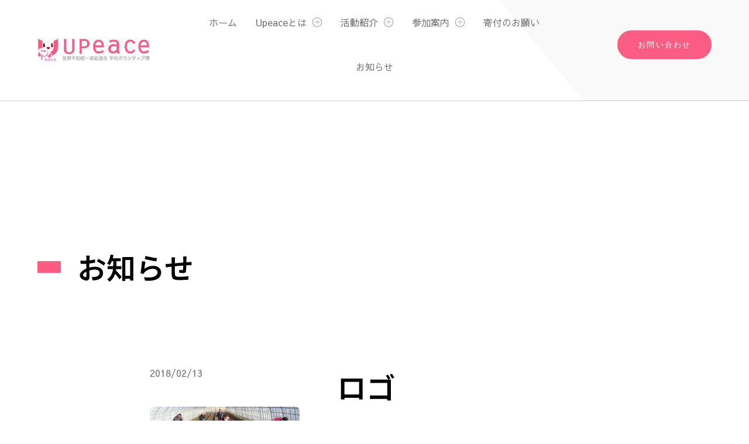

--- FILE ---
content_type: text/css; charset=utf-8
request_url: https://upeace.jp/wp-content/cache/background-css/1/upeace.jp/wp-content/uploads/elementor/css/post-10756.css?ver=1768934500&wpr_t=1769015509
body_size: 3349
content:
.elementor-10756 .elementor-element.elementor-element-59711ef2 > .elementor-container > .elementor-column > .elementor-widget-wrap{align-content:flex-end;align-items:flex-end;}.elementor-10756 .elementor-element.elementor-element-59711ef2:not(.elementor-motion-effects-element-type-background), .elementor-10756 .elementor-element.elementor-element-59711ef2 > .elementor-motion-effects-container > .elementor-motion-effects-layer{background-image:var(--wpr-bg-a4655f71-f23d-4e64-a515-ee5609051d08);background-position:center center;background-repeat:no-repeat;background-size:cover;}.elementor-10756 .elementor-element.elementor-element-59711ef2 > .elementor-container{max-width:1312px;min-height:400px;}.elementor-10756 .elementor-element.elementor-element-59711ef2.ob-is-breaking-bad > .elementor-container{justify-content:flex-start !important;flex-direction:row;}.elementor-10756 .elementor-element.elementor-element-59711ef2.ob-is-breaking-bad.ob-bb-inner > .elementor-container{justify-content:flex-start !important;flex-direction:row;}.elementor-10756 .elementor-element.elementor-element-59711ef2.ob-is-breaking-bad.ob-is-glider > .elementor-container.swiper-vertical{flex-direction:column;}.elementor-10756 .elementor-element.elementor-element-59711ef2.ob-is-breaking-bad.ob-is-glider.ob-bb-inner > .elementor-container.swiper-vertical{flex-direction:column;}.elementor-10756 .elementor-element.elementor-element-59711ef2.ob-is-breaking-bad.ob-bb-inner{width:100%;flex:unset;align-self:inherit;}.elementor-10756 .elementor-element.elementor-element-59711ef2{transition:background 0.3s, border 0.3s, border-radius 0.3s, box-shadow 0.3s;padding:0px 64px 0px 64px;}.elementor-10756 .elementor-element.elementor-element-59711ef2 > .elementor-background-overlay{transition:background 0.3s, border-radius 0.3s, opacity 0.3s;}.elementor-10756 .elementor-element.elementor-element-288fec4e.elementor-column{align-self:inherit;cursor:default;}.elementor-10756 .elementor-element.elementor-element-288fec4e > .elementor-element-populated{transition:background 0.3s, border 0.3s, border-radius 0.3s, box-shadow 0.3s;}.elementor-10756 .elementor-element.elementor-element-288fec4e > .elementor-element-populated > .elementor-background-overlay{transition:background 0.3s, border-radius 0.3s, opacity 0.3s;}.elementor-widget-divider{--divider-color:var( --e-global-color-secondary );}.elementor-widget-divider .elementor-divider__text{color:var( --e-global-color-secondary );font-family:var( --e-global-typography-secondary-font-family ), DIN Alternate;font-size:var( --e-global-typography-secondary-font-size );font-weight:var( --e-global-typography-secondary-font-weight );line-height:var( --e-global-typography-secondary-line-height );}.elementor-widget-divider.elementor-view-stacked .elementor-icon{background-color:var( --e-global-color-secondary );}.elementor-widget-divider.elementor-view-framed .elementor-icon, .elementor-widget-divider.elementor-view-default .elementor-icon{color:var( --e-global-color-secondary );border-color:var( --e-global-color-secondary );}.elementor-widget-divider.elementor-view-framed .elementor-icon, .elementor-widget-divider.elementor-view-default .elementor-icon svg{fill:var( --e-global-color-secondary );}.elementor-10756 .elementor-element.elementor-element-613ebeb2{--divider-border-style:solid;--divider-color:var( --e-global-color-primary );--divider-border-width:20px;width:auto;max-width:auto;align-self:center;z-index:2;}.elementor-10756 .elementor-element.elementor-element-613ebeb2 .elementor-divider-separator{width:40px;}.elementor-10756 .elementor-element.elementor-element-613ebeb2 .elementor-divider{padding-block-start:0px;padding-block-end:0px;}.elementor-widget-heading .elementor-heading-title{font-family:var( --e-global-typography-primary-font-family ), DIN Alternate;font-size:var( --e-global-typography-primary-font-size );font-weight:var( --e-global-typography-primary-font-weight );line-height:var( --e-global-typography-primary-line-height );color:var( --e-global-color-primary );}.elementor-10756 .elementor-element.elementor-element-1e8957a0.ob-harakiri{writing-mode:inherit;}.elementor-10756 .elementor-element.elementor-element-1e8957a0.ob-harakiri .elementor-heading-title{writing-mode:inherit;}.elementor-10756 .elementor-element.elementor-element-1e8957a0.ob-harakiri div{writing-mode:inherit;}.elementor-10756 .elementor-element.elementor-element-1e8957a0{width:auto;max-width:auto;text-align:center;}.elementor-10756 .elementor-element.elementor-element-1e8957a0 > .elementor-widget-container{background-color:#FFFFFF;margin:0px 0px 0px -32px;padding:4px 60px 4px 60px;}.elementor-10756 .elementor-element.elementor-element-1e8957a0 .elementor-heading-title{font-family:var( --e-global-typography-primary-font-family ), DIN Alternate;font-size:var( --e-global-typography-primary-font-size );font-weight:var( --e-global-typography-primary-font-weight );line-height:var( --e-global-typography-primary-line-height );color:var( --e-global-color-secondary );}.elementor-10756 .elementor-element.elementor-element-1e8957a0.ob-harakiri > div, .elementor-10756 .elementor-element.elementor-element-1e8957a0.ob-harakiri > h1, .elementor-10756 .elementor-element.elementor-element-1e8957a0.ob-harakiri > h2, .elementor-10756 .elementor-element.elementor-element-1e8957a0.ob-harakiri > h3, .elementor-10756 .elementor-element.elementor-element-1e8957a0.ob-harakiri > h4, .elementor-10756 .elementor-element.elementor-element-1e8957a0.ob-harakiri > h5, .elementor-10756 .elementor-element.elementor-element-1e8957a0.ob-harakiri > h6, .elementor-10756 .elementor-element.elementor-element-1e8957a0.ob-harakiri > p{transform:rotate(0deg);}.elementor-10756 .elementor-element.elementor-element-1e8957a0 > div{text-indent:0px;mix-blend-mode:inherit;}.elementor-10756 .elementor-element.elementor-element-26ea708b > .elementor-container{max-width:1312px;}.elementor-10756 .elementor-element.elementor-element-26ea708b.ob-is-breaking-bad > .elementor-container{justify-content:flex-start !important;flex-direction:row;}.elementor-10756 .elementor-element.elementor-element-26ea708b.ob-is-breaking-bad.ob-bb-inner > .elementor-container{justify-content:flex-start !important;flex-direction:row;}.elementor-10756 .elementor-element.elementor-element-26ea708b.ob-is-breaking-bad.ob-is-glider > .elementor-container.swiper-vertical{flex-direction:column;}.elementor-10756 .elementor-element.elementor-element-26ea708b.ob-is-breaking-bad.ob-is-glider.ob-bb-inner > .elementor-container.swiper-vertical{flex-direction:column;}.elementor-10756 .elementor-element.elementor-element-26ea708b.ob-is-breaking-bad.ob-bb-inner{width:100%;flex:unset;align-self:inherit;}.elementor-10756 .elementor-element.elementor-element-26ea708b{padding:128px 64px 128px 256px;}.elementor-10756 .elementor-element.elementor-element-49f5408c > .elementor-widget-wrap > .elementor-widget:not(.elementor-widget__width-auto):not(.elementor-widget__width-initial):not(:last-child):not(.elementor-absolute){margin-block-end:10px;}.elementor-10756 .elementor-element.elementor-element-49f5408c.elementor-column{align-self:inherit;cursor:default;}.elementor-10756 .elementor-element.elementor-element-49f5408c > .elementor-element-populated{margin:0px 64px 0px 0px;--e-column-margin-right:64px;--e-column-margin-left:0px;}.elementor-widget-post-info .elementor-icon-list-item:not(:last-child):after{border-color:var( --e-global-color-text );}.elementor-widget-post-info .elementor-icon-list-icon i{color:var( --e-global-color-primary );}.elementor-widget-post-info .elementor-icon-list-icon svg{fill:var( --e-global-color-primary );}.elementor-widget-post-info .elementor-icon-list-text, .elementor-widget-post-info .elementor-icon-list-text a{color:var( --e-global-color-secondary );}.elementor-widget-post-info .elementor-icon-list-item{font-family:var( --e-global-typography-text-font-family ), DIN Alternate;font-size:var( --e-global-typography-text-font-size );font-weight:var( --e-global-typography-text-font-weight );line-height:var( --e-global-typography-text-line-height );}.elementor-10756 .elementor-element.elementor-element-1dc0ebb2 > .elementor-widget-container{margin:0px 0px 36px 0px;}.elementor-10756 .elementor-element.elementor-element-1dc0ebb2 .elementor-icon-list-items:not(.elementor-inline-items) .elementor-icon-list-item:not(:last-child){padding-bottom:calc(8px/2);}.elementor-10756 .elementor-element.elementor-element-1dc0ebb2 .elementor-icon-list-items:not(.elementor-inline-items) .elementor-icon-list-item:not(:first-child){margin-top:calc(8px/2);}.elementor-10756 .elementor-element.elementor-element-1dc0ebb2 .elementor-icon-list-items.elementor-inline-items .elementor-icon-list-item{margin-right:calc(8px/2);margin-left:calc(8px/2);}.elementor-10756 .elementor-element.elementor-element-1dc0ebb2 .elementor-icon-list-items.elementor-inline-items{margin-right:calc(-8px/2);margin-left:calc(-8px/2);}body.rtl .elementor-10756 .elementor-element.elementor-element-1dc0ebb2 .elementor-icon-list-items.elementor-inline-items .elementor-icon-list-item:after{left:calc(-8px/2);}body:not(.rtl) .elementor-10756 .elementor-element.elementor-element-1dc0ebb2 .elementor-icon-list-items.elementor-inline-items .elementor-icon-list-item:after{right:calc(-8px/2);}.elementor-10756 .elementor-element.elementor-element-1dc0ebb2 .elementor-icon-list-icon{width:12px;}.elementor-10756 .elementor-element.elementor-element-1dc0ebb2 .elementor-icon-list-icon i{font-size:12px;}.elementor-10756 .elementor-element.elementor-element-1dc0ebb2 .elementor-icon-list-icon svg{--e-icon-list-icon-size:12px;}.elementor-10756 .elementor-element.elementor-element-1dc0ebb2 .elementor-icon-list-text, .elementor-10756 .elementor-element.elementor-element-1dc0ebb2 .elementor-icon-list-text a{color:var( --e-global-color-text );}.elementor-10756 .elementor-element.elementor-element-1dc0ebb2 .elementor-icon-list-item{font-family:var( --e-global-typography-text-font-family ), DIN Alternate;font-size:var( --e-global-typography-text-font-size );font-weight:var( --e-global-typography-text-font-weight );line-height:var( --e-global-typography-text-line-height );}.elementor-widget-theme-post-featured-image .widget-image-caption{color:var( --e-global-color-text );font-family:var( --e-global-typography-text-font-family ), DIN Alternate;font-size:var( --e-global-typography-text-font-size );font-weight:var( --e-global-typography-text-font-weight );line-height:var( --e-global-typography-text-line-height );}.elementor-10756 .elementor-element.elementor-element-1d183ec2 img{border-radius:8px 8px 8px 8px;}.elementor-10756 .elementor-element.elementor-element-69444505.elementor-column{align-self:inherit;cursor:default;}.elementor-widget-theme-post-title .elementor-heading-title{font-family:var( --e-global-typography-primary-font-family ), DIN Alternate;font-size:var( --e-global-typography-primary-font-size );font-weight:var( --e-global-typography-primary-font-weight );line-height:var( --e-global-typography-primary-line-height );color:var( --e-global-color-primary );}.elementor-10756 .elementor-element.elementor-element-bcabb04 > .elementor-widget-container{margin:0px 0px 32px 0px;}.elementor-10756 .elementor-element.elementor-element-bcabb04 .elementor-heading-title{color:var( --e-global-color-secondary );}.elementor-widget-theme-post-content{color:var( --e-global-color-text );font-family:var( --e-global-typography-text-font-family ), DIN Alternate;font-size:var( --e-global-typography-text-font-size );font-weight:var( --e-global-typography-text-font-weight );line-height:var( --e-global-typography-text-line-height );}.elementor-widget-theme-post-content.ob-postman blockquote{font-family:var( --e-global-typography-text-font-family ), DIN Alternate;font-size:var( --e-global-typography-text-font-size );font-weight:var( --e-global-typography-text-font-weight );line-height:var( --e-global-typography-text-line-height );}.elementor-widget-theme-post-content.ob-postman blockquote cite{font-family:var( --e-global-typography-text-font-family ), DIN Alternate;font-size:var( --e-global-typography-text-font-size );font-weight:var( --e-global-typography-text-font-weight );line-height:var( --e-global-typography-text-line-height );}.elementor-10756 .elementor-element.elementor-element-4d5d9b08 > .elementor-widget-container{margin:0px 0px 64px 0px;}.elementor-10756 .elementor-element.elementor-element-4d5d9b08{color:var( --e-global-color-text );font-family:var( --e-global-typography-text-font-family ), DIN Alternate;font-size:var( --e-global-typography-text-font-size );font-weight:var( --e-global-typography-text-font-weight );line-height:var( --e-global-typography-text-line-height );}.elementor-10756 .elementor-element.elementor-element-7d813c11 > .elementor-container{max-width:1312px;}.elementor-10756 .elementor-element.elementor-element-7d813c11.ob-is-breaking-bad > .elementor-container{justify-content:flex-start !important;flex-direction:row;}.elementor-10756 .elementor-element.elementor-element-7d813c11.ob-is-breaking-bad.ob-bb-inner > .elementor-container{justify-content:flex-start !important;flex-direction:row;}.elementor-10756 .elementor-element.elementor-element-7d813c11.ob-is-breaking-bad.ob-is-glider > .elementor-container.swiper-vertical{flex-direction:column;}.elementor-10756 .elementor-element.elementor-element-7d813c11.ob-is-breaking-bad.ob-is-glider.ob-bb-inner > .elementor-container.swiper-vertical{flex-direction:column;}.elementor-10756 .elementor-element.elementor-element-7d813c11.ob-is-breaking-bad.ob-bb-inner{width:100%;flex:unset;align-self:inherit;}.elementor-10756 .elementor-element.elementor-element-7d813c11{padding:0px 64px 128px 256px;}.elementor-10756 .elementor-element.elementor-element-5cebb246.elementor-column{align-self:inherit;cursor:default;}.elementor-widget-post-navigation span.post-navigation__prev--label{color:var( --e-global-color-text );}.elementor-widget-post-navigation span.post-navigation__next--label{color:var( --e-global-color-text );}.elementor-widget-post-navigation span.post-navigation__prev--label, .elementor-widget-post-navigation span.post-navigation__next--label{font-family:var( --e-global-typography-secondary-font-family ), DIN Alternate;font-size:var( --e-global-typography-secondary-font-size );font-weight:var( --e-global-typography-secondary-font-weight );}.elementor-widget-post-navigation span.post-navigation__prev--title, .elementor-widget-post-navigation span.post-navigation__next--title{color:var( --e-global-color-secondary );font-family:var( --e-global-typography-secondary-font-family ), DIN Alternate;font-size:var( --e-global-typography-secondary-font-size );font-weight:var( --e-global-typography-secondary-font-weight );}.elementor-10756 .elementor-element.elementor-element-4ab943c > .elementor-widget-container{margin:0px 0px 32px 0px;}.elementor-10756 .elementor-element.elementor-element-4ab943c span.post-navigation__prev--label{color:var( --e-global-color-text );}.elementor-10756 .elementor-element.elementor-element-4ab943c span.post-navigation__next--label{color:var( --e-global-color-text );}.elementor-10756 .elementor-element.elementor-element-4ab943c span.post-navigation__prev--label, .elementor-10756 .elementor-element.elementor-element-4ab943c span.post-navigation__next--label{font-family:var( --e-global-typography-text-font-family ), DIN Alternate;font-size:var( --e-global-typography-text-font-size );font-weight:var( --e-global-typography-text-font-weight );}.elementor-10756 .elementor-element.elementor-element-4ab943c span.post-navigation__prev--title, .elementor-10756 .elementor-element.elementor-element-4ab943c span.post-navigation__next--title{color:var( --e-global-color-text );font-family:var( --e-global-typography-text-font-family ), DIN Alternate;font-size:var( --e-global-typography-text-font-size );font-weight:var( --e-global-typography-text-font-weight );}.elementor-10756 .elementor-element.elementor-element-4ab943c .post-navigation__arrow-wrapper{color:var( --e-global-color-text );fill:var( --e-global-color-text );font-size:16px;}.elementor-10756 .elementor-element.elementor-element-4ab943c .elementor-post-navigation__link a {gap:18px;}.elementor-10756 .elementor-element.elementor-element-4ab943c .elementor-post-navigation__separator{width:1px;}.elementor-10756 .elementor-element.elementor-element-4ab943c .elementor-post-navigation{border-block-width:1px;padding:16px 0;}.elementor-10756 .elementor-element.elementor-element-4ab943c .elementor-post-navigation__next.elementor-post-navigation__link{width:calc(50% - (1px / 2));}.elementor-10756 .elementor-element.elementor-element-4ab943c .elementor-post-navigation__prev.elementor-post-navigation__link{width:calc(50% - (1px / 2));}.elementor-10756 .elementor-element.elementor-element-6aa3e39.ob-harakiri{writing-mode:inherit;}.elementor-10756 .elementor-element.elementor-element-6aa3e39.ob-harakiri .elementor-heading-title{writing-mode:inherit;}.elementor-10756 .elementor-element.elementor-element-6aa3e39.ob-harakiri div{writing-mode:inherit;}.elementor-10756 .elementor-element.elementor-element-6aa3e39 > .elementor-widget-container{margin:0px 0px 0px 0px;}.elementor-10756 .elementor-element.elementor-element-6aa3e39 .elementor-heading-title{font-family:var( --e-global-typography-primary-font-family ), DIN Alternate;font-size:var( --e-global-typography-primary-font-size );font-weight:var( --e-global-typography-primary-font-weight );line-height:var( --e-global-typography-primary-line-height );color:var( --e-global-color-secondary );}.elementor-10756 .elementor-element.elementor-element-6aa3e39.ob-harakiri > div, .elementor-10756 .elementor-element.elementor-element-6aa3e39.ob-harakiri > h1, .elementor-10756 .elementor-element.elementor-element-6aa3e39.ob-harakiri > h2, .elementor-10756 .elementor-element.elementor-element-6aa3e39.ob-harakiri > h3, .elementor-10756 .elementor-element.elementor-element-6aa3e39.ob-harakiri > h4, .elementor-10756 .elementor-element.elementor-element-6aa3e39.ob-harakiri > h5, .elementor-10756 .elementor-element.elementor-element-6aa3e39.ob-harakiri > h6, .elementor-10756 .elementor-element.elementor-element-6aa3e39.ob-harakiri > p{transform:rotate(0deg);}.elementor-10756 .elementor-element.elementor-element-6aa3e39 > div{text-indent:0px;mix-blend-mode:inherit;}.elementor-10756 .elementor-element.elementor-element-e1d043a{--divider-border-style:solid;--divider-color:var( --e-global-color-primary );--divider-border-width:10px;}.elementor-10756 .elementor-element.elementor-element-e1d043a > .elementor-widget-container{margin:-8px 0px 32px 0px;}.elementor-10756 .elementor-element.elementor-element-e1d043a .elementor-divider-separator{width:60px;}.elementor-10756 .elementor-element.elementor-element-e1d043a .elementor-divider{padding-block-start:15px;padding-block-end:15px;}.elementor-10756 .elementor-element.elementor-element-691e120 > .elementor-widget-container > .jet-listing-grid > .jet-listing-grid__items, .elementor-10756 .elementor-element.elementor-element-691e120 > .jet-listing-grid > .jet-listing-grid__items{--columns:4;}.elementor-10756 .elementor-element.elementor-element-691e120 > .elementor-widget-container{margin:0px 0px 32px 0px;}:is( .elementor-10756 .elementor-element.elementor-element-691e120 > .elementor-widget-container > .jet-listing-grid > .jet-listing-grid__items, .elementor-10756 .elementor-element.elementor-element-691e120 > .elementor-widget-container > .jet-listing-grid > .jet-listing-grid__slider > .jet-listing-grid__items > .slick-list > .slick-track, .elementor-10756 .elementor-element.elementor-element-691e120 > .elementor-widget-container > .jet-listing-grid > .jet-listing-grid__scroll-slider > .jet-listing-grid__items ) > .jet-listing-grid__item{padding-left:calc(24px / 2);padding-right:calc(24px / 2);padding-top:calc(0px / 2);padding-bottom:calc(0px / 2);}:is( .elementor-10756 .elementor-element.elementor-element-691e120 > .elementor-widget-container > .jet-listing-grid, .elementor-10756 .elementor-element.elementor-element-691e120 > .elementor-widget-container > .jet-listing-grid > .jet-listing-grid__slider, .elementor-10756 .elementor-element.elementor-element-691e120 > .elementor-widget-container > .jet-listing-grid > .jet-listing-grid__scroll-slider ) > .jet-listing-grid__items{margin-left:calc( 24px / -2);margin-right:calc( 24px / -2);width:calc(100% + 24px);}:is( .elementor-10756 .elementor-element.elementor-element-691e120 > .elementor-widget-container > .jet-listing-grid, .elementor-10756 .elementor-element.elementor-element-691e120 > .elementor-widget-container > .jet-listing-grid > .jet-listing-grid__slider, .elementor-10756 .elementor-element.elementor-element-691e120 > .elementor-widget-container > .jet-listing-grid > .jet-listing-grid__scroll-slider ) > .jet-listing-grid__items.grid-collapse-gap{margin-top:calc( 0px / -2);margin-bottom:calc( 0px / -2);}.elementor-widget-nav-menu .elementor-nav-menu .elementor-item{font-family:var( --e-global-typography-primary-font-family ), DIN Alternate;font-size:var( --e-global-typography-primary-font-size );font-weight:var( --e-global-typography-primary-font-weight );line-height:var( --e-global-typography-primary-line-height );}.elementor-widget-nav-menu .elementor-nav-menu--main .elementor-item{color:var( --e-global-color-text );fill:var( --e-global-color-text );}.elementor-widget-nav-menu .elementor-nav-menu--main .elementor-item:hover,
					.elementor-widget-nav-menu .elementor-nav-menu--main .elementor-item.elementor-item-active,
					.elementor-widget-nav-menu .elementor-nav-menu--main .elementor-item.highlighted,
					.elementor-widget-nav-menu .elementor-nav-menu--main .elementor-item:focus{color:var( --e-global-color-accent );fill:var( --e-global-color-accent );}.elementor-widget-nav-menu .elementor-nav-menu--main:not(.e--pointer-framed) .elementor-item:before,
					.elementor-widget-nav-menu .elementor-nav-menu--main:not(.e--pointer-framed) .elementor-item:after{background-color:var( --e-global-color-accent );}.elementor-widget-nav-menu .e--pointer-framed .elementor-item:before,
					.elementor-widget-nav-menu .e--pointer-framed .elementor-item:after{border-color:var( --e-global-color-accent );}.elementor-widget-nav-menu{--e-nav-menu-divider-color:var( --e-global-color-text );}.elementor-widget-nav-menu .elementor-nav-menu--dropdown .elementor-item, .elementor-widget-nav-menu .elementor-nav-menu--dropdown  .elementor-sub-item{font-family:var( --e-global-typography-accent-font-family ), DIN Alternate;font-weight:var( --e-global-typography-accent-font-weight );}.elementor-10756 .elementor-element.elementor-element-8ea7696 .elementor-nav-menu .elementor-item{font-family:var( --e-global-typography-3b1e0ba-font-family ), DIN Alternate;font-size:var( --e-global-typography-3b1e0ba-font-size );font-weight:var( --e-global-typography-3b1e0ba-font-weight );line-height:var( --e-global-typography-3b1e0ba-line-height );}.elementor-10756 .elementor-element.elementor-element-8ea7696 .elementor-nav-menu--main .elementor-item:hover,
					.elementor-10756 .elementor-element.elementor-element-8ea7696 .elementor-nav-menu--main .elementor-item.elementor-item-active,
					.elementor-10756 .elementor-element.elementor-element-8ea7696 .elementor-nav-menu--main .elementor-item.highlighted,
					.elementor-10756 .elementor-element.elementor-element-8ea7696 .elementor-nav-menu--main .elementor-item:focus{color:var( --e-global-color-primary );fill:var( --e-global-color-primary );}.elementor-10756 .elementor-element.elementor-element-8ea7696 .elementor-nav-menu--main .elementor-item.elementor-item-active{color:var( --e-global-color-secondary );}.elementor-10756 .elementor-element.elementor-element-8ea7696{--e-nav-menu-divider-content:"";--e-nav-menu-divider-style:solid;--e-nav-menu-divider-width:1px;--e-nav-menu-divider-color:var( --e-global-color-text );}.elementor-10756 .elementor-element.elementor-element-8ea7696 .elementor-nav-menu--main .elementor-item{padding-left:32px;padding-right:32px;}@media(max-width:1024px){.elementor-10756 .elementor-element.elementor-element-59711ef2{padding:0px 24px 0px 24px;}.elementor-widget-divider .elementor-divider__text{font-size:var( --e-global-typography-secondary-font-size );line-height:var( --e-global-typography-secondary-line-height );}.elementor-10756 .elementor-element.elementor-element-613ebeb2{width:auto;max-width:auto;}.elementor-widget-heading .elementor-heading-title{font-size:var( --e-global-typography-primary-font-size );line-height:var( --e-global-typography-primary-line-height );}.elementor-10756 .elementor-element.elementor-element-1e8957a0{width:auto;max-width:auto;}.elementor-10756 .elementor-element.elementor-element-1e8957a0 .elementor-heading-title{font-size:var( --e-global-typography-primary-font-size );line-height:var( --e-global-typography-primary-line-height );}.elementor-10756 .elementor-element.elementor-element-26ea708b{padding:64px 24px 64px 24px;}.elementor-10756 .elementor-element.elementor-element-49f5408c > .elementor-element-populated{margin:0px 40px 0px 0px;--e-column-margin-right:40px;--e-column-margin-left:0px;padding:0px 0px 32px 0px;}.elementor-widget-post-info .elementor-icon-list-item{font-size:var( --e-global-typography-text-font-size );line-height:var( --e-global-typography-text-line-height );}.elementor-10756 .elementor-element.elementor-element-1dc0ebb2 .elementor-icon-list-item{font-size:var( --e-global-typography-text-font-size );line-height:var( --e-global-typography-text-line-height );}.elementor-widget-theme-post-featured-image .widget-image-caption{font-size:var( --e-global-typography-text-font-size );line-height:var( --e-global-typography-text-line-height );}.elementor-10756 .elementor-element.elementor-element-69444505 > .elementor-element-populated{padding:0px 0px 0px 0px;}.elementor-widget-theme-post-title .elementor-heading-title{font-size:var( --e-global-typography-primary-font-size );line-height:var( --e-global-typography-primary-line-height );}.elementor-widget-theme-post-content{font-size:var( --e-global-typography-text-font-size );line-height:var( --e-global-typography-text-line-height );}.elementor-widget-theme-post-content.ob-postman blockquote{font-size:var( --e-global-typography-text-font-size );line-height:var( --e-global-typography-text-line-height );}.elementor-widget-theme-post-content.ob-postman blockquote cite{font-size:var( --e-global-typography-text-font-size );line-height:var( --e-global-typography-text-line-height );}.elementor-10756 .elementor-element.elementor-element-4d5d9b08{font-size:var( --e-global-typography-text-font-size );line-height:var( --e-global-typography-text-line-height );}.elementor-10756 .elementor-element.elementor-element-7d813c11{padding:0px 24px 64px 24px;}.elementor-widget-post-navigation span.post-navigation__prev--label, .elementor-widget-post-navigation span.post-navigation__next--label{font-size:var( --e-global-typography-secondary-font-size );}.elementor-widget-post-navigation span.post-navigation__prev--title, .elementor-widget-post-navigation span.post-navigation__next--title{font-size:var( --e-global-typography-secondary-font-size );}.elementor-10756 .elementor-element.elementor-element-4ab943c span.post-navigation__prev--label, .elementor-10756 .elementor-element.elementor-element-4ab943c span.post-navigation__next--label{font-size:var( --e-global-typography-text-font-size );}.elementor-10756 .elementor-element.elementor-element-4ab943c span.post-navigation__prev--title, .elementor-10756 .elementor-element.elementor-element-4ab943c span.post-navigation__next--title{font-size:var( --e-global-typography-text-font-size );}.elementor-10756 .elementor-element.elementor-element-6aa3e39 > .elementor-widget-container{margin:-8px 0px 0px 0px;}.elementor-10756 .elementor-element.elementor-element-6aa3e39 .elementor-heading-title{font-size:var( --e-global-typography-primary-font-size );line-height:var( --e-global-typography-primary-line-height );}.elementor-10756 .elementor-element.elementor-element-691e120 > .elementor-widget-container > .jet-listing-grid > .jet-listing-grid__items, .elementor-10756 .elementor-element.elementor-element-691e120 > .jet-listing-grid > .jet-listing-grid__items{--columns:3;}.elementor-10756 .elementor-element.elementor-element-691e120 > .elementor-widget-container{margin:0px 0px 32px 0px;}.elementor-widget-nav-menu .elementor-nav-menu .elementor-item{font-size:var( --e-global-typography-primary-font-size );line-height:var( --e-global-typography-primary-line-height );}.elementor-10756 .elementor-element.elementor-element-8ea7696 .elementor-nav-menu .elementor-item{font-size:var( --e-global-typography-3b1e0ba-font-size );line-height:var( --e-global-typography-3b1e0ba-line-height );}}@media(max-width:767px){.elementor-10756 .elementor-element.elementor-element-59711ef2 > .elementor-container{min-height:164px;}.elementor-10756 .elementor-element.elementor-element-59711ef2{margin-top:0px;margin-bottom:0px;padding:0px 16px 0px 16px;}.elementor-widget-divider .elementor-divider__text{font-size:var( --e-global-typography-secondary-font-size );line-height:var( --e-global-typography-secondary-line-height );}.elementor-10756 .elementor-element.elementor-element-613ebeb2{width:auto;max-width:auto;z-index:2;}.elementor-10756 .elementor-element.elementor-element-613ebeb2 > .elementor-widget-container{margin:0px 0px 0px 0px;}.elementor-10756 .elementor-element.elementor-element-613ebeb2 .elementor-divider-separator{width:24px;}.elementor-widget-heading .elementor-heading-title{font-size:var( --e-global-typography-primary-font-size );line-height:var( --e-global-typography-primary-line-height );}.elementor-10756 .elementor-element.elementor-element-1e8957a0{width:auto;max-width:auto;align-self:center;z-index:1;}.elementor-10756 .elementor-element.elementor-element-1e8957a0 > .elementor-widget-container{margin:0px 0px 0px -16px;padding:4px 20px 4px 20px;}.elementor-10756 .elementor-element.elementor-element-1e8957a0 .elementor-heading-title{font-size:var( --e-global-typography-primary-font-size );line-height:var( --e-global-typography-primary-line-height );}.elementor-10756 .elementor-element.elementor-element-26ea708b{padding:32px 16px 32px 16px;}.elementor-10756 .elementor-element.elementor-element-49f5408c > .elementor-element-populated{margin:0px 0px 0px 0px;--e-column-margin-right:0px;--e-column-margin-left:0px;}.elementor-widget-post-info .elementor-icon-list-item{font-size:var( --e-global-typography-text-font-size );line-height:var( --e-global-typography-text-line-height );}.elementor-10756 .elementor-element.elementor-element-1dc0ebb2 .elementor-icon-list-item{font-size:var( --e-global-typography-text-font-size );line-height:var( --e-global-typography-text-line-height );}.elementor-widget-theme-post-featured-image .widget-image-caption{font-size:var( --e-global-typography-text-font-size );line-height:var( --e-global-typography-text-line-height );}.elementor-widget-theme-post-title .elementor-heading-title{font-size:var( --e-global-typography-primary-font-size );line-height:var( --e-global-typography-primary-line-height );}.elementor-widget-theme-post-content{font-size:var( --e-global-typography-text-font-size );line-height:var( --e-global-typography-text-line-height );}.elementor-widget-theme-post-content.ob-postman blockquote{font-size:var( --e-global-typography-text-font-size );line-height:var( --e-global-typography-text-line-height );}.elementor-widget-theme-post-content.ob-postman blockquote cite{font-size:var( --e-global-typography-text-font-size );line-height:var( --e-global-typography-text-line-height );}.elementor-10756 .elementor-element.elementor-element-4d5d9b08{font-size:var( --e-global-typography-text-font-size );line-height:var( --e-global-typography-text-line-height );}.elementor-10756 .elementor-element.elementor-element-7d813c11{padding:0px 16px 32px 16px;}.elementor-widget-post-navigation span.post-navigation__prev--label, .elementor-widget-post-navigation span.post-navigation__next--label{font-size:var( --e-global-typography-secondary-font-size );}.elementor-widget-post-navigation span.post-navigation__prev--title, .elementor-widget-post-navigation span.post-navigation__next--title{font-size:var( --e-global-typography-secondary-font-size );}.elementor-10756 .elementor-element.elementor-element-4ab943c span.post-navigation__prev--label, .elementor-10756 .elementor-element.elementor-element-4ab943c span.post-navigation__next--label{font-size:var( --e-global-typography-text-font-size );}.elementor-10756 .elementor-element.elementor-element-4ab943c span.post-navigation__prev--title, .elementor-10756 .elementor-element.elementor-element-4ab943c span.post-navigation__next--title{font-size:var( --e-global-typography-text-font-size );}.elementor-10756 .elementor-element.elementor-element-6aa3e39 > .elementor-widget-container{margin:0px 0px 0px 0px;}.elementor-10756 .elementor-element.elementor-element-6aa3e39 .elementor-heading-title{font-size:var( --e-global-typography-primary-font-size );line-height:var( --e-global-typography-primary-line-height );}.elementor-10756 .elementor-element.elementor-element-e1d043a > .elementor-widget-container{margin:0px 0px 16px 0px;}.elementor-10756 .elementor-element.elementor-element-691e120 > .elementor-widget-container > .jet-listing-grid > .jet-listing-grid__items, .elementor-10756 .elementor-element.elementor-element-691e120 > .jet-listing-grid > .jet-listing-grid__items{--columns:1;}.elementor-10756 .elementor-element.elementor-element-691e120 > .elementor-widget-container{margin:0px 0px 32px 0px;}:is( .elementor-10756 .elementor-element.elementor-element-691e120 > .elementor-widget-container > .jet-listing-grid > .jet-listing-grid__items, .elementor-10756 .elementor-element.elementor-element-691e120 > .elementor-widget-container > .jet-listing-grid > .jet-listing-grid__slider > .jet-listing-grid__items > .slick-list > .slick-track, .elementor-10756 .elementor-element.elementor-element-691e120 > .elementor-widget-container > .jet-listing-grid > .jet-listing-grid__scroll-slider > .jet-listing-grid__items ) > .jet-listing-grid__item{padding-left:calc(32px / 2);padding-right:calc(32px / 2);}:is( .elementor-10756 .elementor-element.elementor-element-691e120 > .elementor-widget-container > .jet-listing-grid, .elementor-10756 .elementor-element.elementor-element-691e120 > .elementor-widget-container > .jet-listing-grid > .jet-listing-grid__slider, .elementor-10756 .elementor-element.elementor-element-691e120 > .elementor-widget-container > .jet-listing-grid > .jet-listing-grid__scroll-slider ) > .jet-listing-grid__items{margin-left:calc( 32px / -2);margin-right:calc( 32px / -2);width:calc(100% + 32px);}.elementor-10756 .elementor-element.elementor-element-691e120 .jet-listing-grid__slider-icon.next-arrow{right:110px;left:auto;}.elementor-widget-nav-menu .elementor-nav-menu .elementor-item{font-size:var( --e-global-typography-primary-font-size );line-height:var( --e-global-typography-primary-line-height );}.elementor-10756 .elementor-element.elementor-element-8ea7696 .elementor-nav-menu .elementor-item{font-size:var( --e-global-typography-3b1e0ba-font-size );line-height:var( --e-global-typography-3b1e0ba-line-height );}.elementor-10756 .elementor-element.elementor-element-8ea7696 .elementor-nav-menu--main .elementor-item{padding-left:12px;padding-right:12px;padding-top:8px;padding-bottom:8px;}}/* Start custom CSS for jet-listing-grid, class: .elementor-element-691e120 */.elementor-post-info__terms-list-item {
    background-color: #ffffff;
    border:solid 1px;
    border-color: #ffffff;
border-radius: 8px;
padding: 2px 6px 2px 6px
}/* End custom CSS */